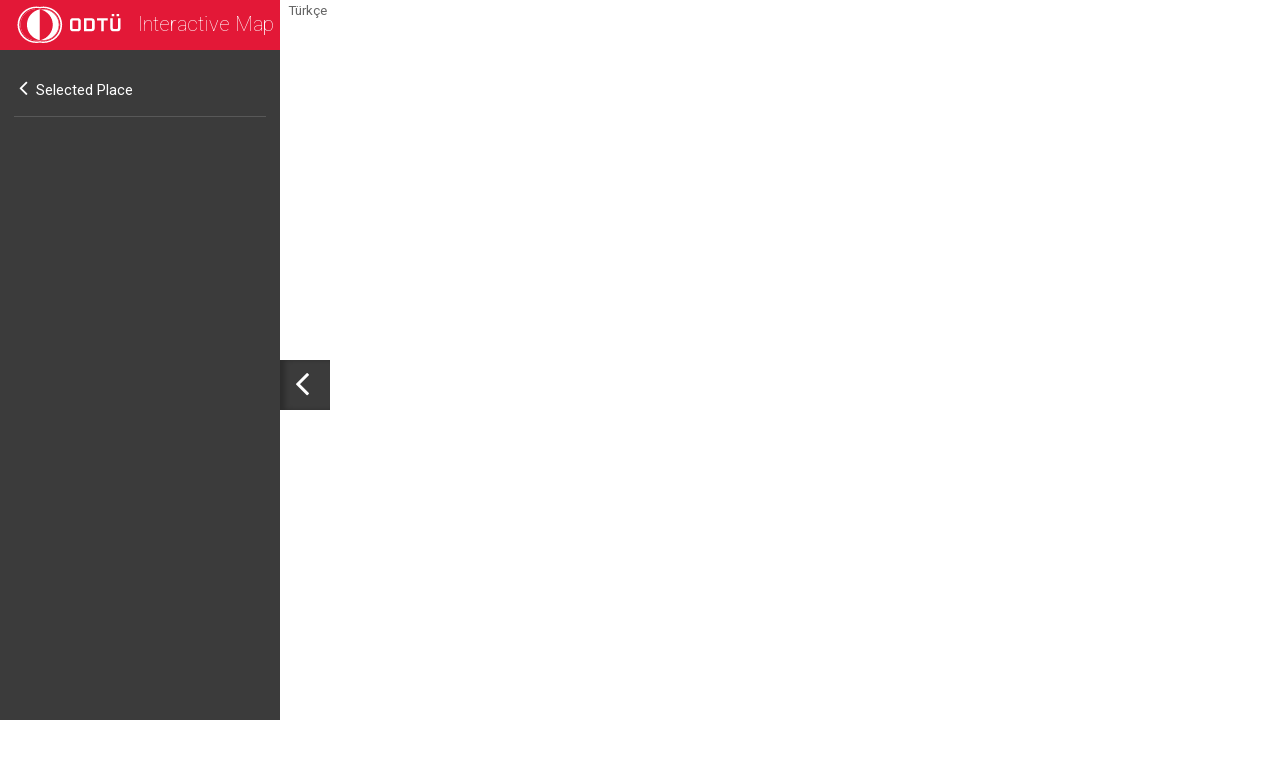

--- FILE ---
content_type: text/css
request_url: https://map.metu.edu.tr/style/style.css
body_size: 3248
content:
	/* reset */
	ol, ul {
    list-style: none outside none;
	}
	html, body, div, span, applet, object, iframe, h1, h2, h3, h4, h5, h6, p, blockquote, pre, a, abbr, acronym, address, big, cite, code, del, dfn, em, font, img, ins, kbd, q, s, samp, small, strike, strong, sub, sup, tt, var, b, u, i, center, dl, dt, dd, ol, ul, li, fieldset, form, label, legend, table, caption, tbody, tfoot, thead, tr, th, td {
    background: none repeat scroll 0 0 transparent;
    border: 0 none;
    font-size: 100%;
    margin: 0;
    outline: 0 none;
    padding: 0;
    vertical-align: baseline;
	}
	
	/* end reset */
	
	body {
	font-family: 'Roboto', sans-serif;
	overflow:hidden;
	}
	
	* 
	{ 
    -moz-box-sizing: border-box; 
    -webkit-box-sizing: border-box; 
     box-sizing: border-box; 
	}

	html, body,#map-canvas{
    width: 100%;
    height: 100%;
    margin: 0;
    padding: 0;
	}
	

#map-canvas{
left:280px;
width: calc(100% - 280px);	
}

#map-canvas.leftState{
left:0 !important;
width:100%;
}


.gmnoprint ~ .gmnoprint .gm-style-mtc{
  left:-10px;
  top:40px;
  position: relative;
}
	
	
	/* toggle icon*/
	.list_left_close{
	position:absolute;
	width:50px;
	height:50px;
	top:50%;
	left:280px;
    background: rgba(0, 0, 0, 0.77);
	z-index: 999999; 
	cursor:pointer;
	color:white;
	font-size:30pt;
	padding-left:15px;
	-webkit-box-shadow: inset 5px 0px 5px 0px rgba(0,0,0,0.25);
	-moz-box-shadow: inset 5px 0px 5px 0px rgba(0,0,0,0.25);
	box-shadow: inset 5px 0px 5px 0px rgba(0,0,0,0.25);
	-webkit-transition: all 0.5s ease-in-out;
  -moz-transition: all 0.5s ease-in-out;
  -o-transition: all 0.5s ease-in-out;
  transition: all 0.5s ease-in-out;
	
	}
	
	/* end close  */
	
	
	
	.list_left{ 
	width: 280px;
    height: 100vh;
    background: rgba(0, 0, 0, 0.77);
    z-index: 999999; 
    position: absolute; 
    top: 50px;
    left: 0px;
	padding-left:14px;
	padding-right:14px;
	padding-top:10px;
	-webkit-transition: all 0.5s ease-in-out;
  -moz-transition: all 0.5s ease-in-out;
  -o-transition: all 0.5s ease-in-out;
  transition: all 0.5s ease-in-out;
	}
		
	.header{
	z-index: 999999; 
	height:50px;
	width:280px;
	position:absolute;
	top:0;
	left:0;
	margin:0;
	padding:0;
	background:#E31837;
	}
	.logo{
	height:100%;
	background:#e31837;
	width:180px;
	float:left;
	
	}
	.logo img{
	vertical-align:center;
	padding:5px 5px 0 13px;
	width:130px;
	}
	
	.header .page_title{
	color:#fff;
	font-size:15pt;
    font-weight:200;
	position: absolute;
    margin: 12px 0 0 -42px; 
	}
	
	
    /* search styles  */
	
	.search_area{
	width:100%;
	height:50px;
	border:1px solid #BEBEBE;
	-webkit-border-radius: 10px;
	-moz-border-radius: 10px;
	border-radius: 10px;
    
		
	}

	.search_text{
	padding:13px;
	border:none;
	background:none;
	font-size:12pt;
	color:#cccccc;
	vertical-align:center;
	width:191px;
	font-weight:100;
	}

	.search_text:focus{
	border:none;
	outline:0;
	}

	.search_text::-webkit-input-placeholder {
	color: #999;
	font-style:italic;
	font-weight:100;
	}
	.search_text:-moz-placeholder { /* Firefox 18- */
	color: #999; 
	font-weight:100;
	font-style:italic;   
	}
	.search_text::-moz-placeholder {  /* Firefox 19+ */
    color: #999;
    font-weight:100;
	font-style:italic;   
	}
	.search_text:-ms-input-placeholder {  
    color: #999;
    font-weight:100;
    font-style:italic; 
	}
	
	.search_button{
	float:right;
	margin-top:6px;
    margin-right:4px;
	padding:7px 12px 9px 12px;
	color:white;
	background:none;
	border:2px solid #cccccc;
	-webkit-border-radius: 8px;
	-moz-border-radius: 8px;
	border-radius: 8px;
	font-family: FontAwesome;
	}
	.search_button:active{
	border:none;
	outline:none;
    -webkit-appearance: none;
	}

	.search_button:focus{
	border:none;
	outline:none;
    -webkit-appearance: none;
	}
	
	.search_button:hover{
	
	color:#333;
	background:#fff;
	cursor: pointer;
	border:2px solid #fff;
	-webkit-border-radius: 8px;
	-moz-border-radius: 8px;
	border-radius: 8px;
    -webkit-appearance: none;
	}
		
	/* end search styles  */
	

	
	
	/* list styles  */
	.list_wrap{
	height:91%;
	width:100%;
	overflow:scroll;
	padding-bottom:50px;
	color:#fff;
	}
	
	.list_wrap::-webkit-scrollbar{ 
    display: none; 
	}
	
	
	.list{
  	border-bottom:1px dashed #666;
	}
	
	.route_list .list{
    border-bottom: initial;
	}
	
		
	.categories_ul{ 
    margin-top:10px;
	list-style-type: none;
	border-bottom:1px dashed #666;
	padding-bottom:10px;
	margin-bottom:5px;
	}
	.categories_ul li{
	min-height:50px;
	color:#fff;
	font-size:13pt;
	font-weight:300;
	}
	
	.categories_ul li a,
	#side_bar a,
	#side_bar_move a,
	.list_left a{
	color:#fff;
	text-decoration:none;	
	}

	/* AE */
	#side_bar a.name li {
	margin-bottom: 10px;
	list-style-type:none;
	}
	
	.categories_ul li:hover{
	border-top:1px solid #555;
	border-bottom:1px solid #555;
	cursor:pointer;
	height:48px;
	margin-top:-1px;
	margin-bottom:1px;
	box-sizing:border-box;
	-moz-box-sizing:border-box;
	-webkit-box-sizing:border-box;
	}
	.categories_ul li:hover:after{
	content: "\f105";
	font-family: FontAwesome;
	float:right;
	color:#666;
	position:relative;
	margin-top:-40px;
	font-size:20pt;
	}

	
	.categories_ul img{
	float:left;
	width:35px;
	height:auto;
	margin:5px 10px 0 0;
	
	}
	
   .categories_ul li div {
    height:50px;
	
    display:table-cell;
    vertical-align : middle;
	}
	
	/* list styles  */
	
	.paths_ul{
	margin-top:10px;
	list-style-type: none;
	}
	.list_headers{
	width:100%;
	font-size:11pt;
	font-weight:bold;
	margin:20px 0 5px 0;
	text-align:center;
	}
	
	.paths_ul li{
	margin:10px 0 10px 0;
	list-style-type: none;
	}

	input[type="checkbox"] + label span {
		display:inline-block;
		width:19px;
		height:19px;
		background-color:blue;
	}
	

/* checkbox styles  */
	
/*label::-moz-selection {background: transparent;}
label::selection {background: transparent;}


label {
    
    color: white;
    cursor: pointer;
    display: inline-block;
    margin-right: 15px;
    position: relative;
    padding-left: 45px !important;
}

input[type="radio"], input[type="checkbox"] {
    display: none;
}
input[type="checkbox"]:optional + label:before {
    border-radius: 2px;
    -moz-border-radius: 2px;
    -webkit-border-radius: 2px;
}
label:before {
 
    border: 1px solid #fff;
    border-radius: 10px;
    -moz-border-radius: 10px;
    -webkit-border-radius: 10px;
    bottom: 0px;
    content: "";
    display: inline-block;
    height: 18px;
    left: 6px;
    margin-right: 20px;
    position: absolute;
    width: 18px;
	-webkit-transition: all 0.2s ease-in-out;
    -moz-transition: all 0.2s ease-in-out;
    -o-transition: all 0.2s ease-in-out;
    transition: all 0.2s ease-in-out;
}


input[type="checkbox"]:checked + label:before {
   background:#fff;
    border: 1px solid #fff;
    border-radius: 2px;
    -moz-border-radius: 2px;
    -webkit-border-radius: 2px;
    box-shadow: 0 0 2px #151515;
    -moz-box-shadow: 0 0 2px #151515;
    -webkit-box-shadow: 0 0 2px #151515;
    content: "";
    text-align: center;
	-webkit-transition: all 0.2s ease-in-out;
    -moz-transition: all 0.2s ease-in-out;
    -o-transition: all 0.2s ease-in-out;
    transition: all 0.2s ease-in-out;
}

input[type="checkbox"]#eymir2:checked + label:before{
	 background:#00cb21;
}
input[type="checkbox"]#ulus2:checked + label:before{
	 background:#0080c0;
}
input[type="checkbox"]#kizilay2:checked + label:before{
	 background:#0000ff;
}
input[type="checkbox"]#tunus2:checked + label:before{
	 background:#00ffff;
}
input[type="checkbox"]#ayranci2:checked + label:before{
	 background:#ff6600;
}
input[type="checkbox"]#havaalani2:checked + label:before{
	 background:#ff0080;
}
input[type="checkbox"]#kirmizi_ring2:checked + label:before{
	 background:#ff0000;
}
input[type="checkbox"]#sari_ring2:checked + label:before{
	 background:#ffff00;
}
*/



	/* toggle styles  */
	.toggled{
	left:-314px!important;
	-webkit-transition: all 0.5s ease-in-out;
  -moz-transition: all 0.5s ease-in-out;
  -o-transition: all 0.5s ease-in-out;
  transition: all 0.5s ease-in-out;
	}
	
	.toggled_button{
	left:0!important;
	-webkit-transition: all 0.5s ease-in-out;
  -moz-transition: all 0.5s ease-in-out;
  -o-transition: all 0.5s ease-in-out;
  transition: all 0.5s ease-in-out;
	
	}
	.toggled_button i{
	-ms-transform: rotate(180deg); /* IE 9 */
    -webkit-transform: rotate(180deg); /* Chrome, Safari, Opera */
    transform: rotate(180deg);
	
	}
	
	
	/* end toggle styles  */
	
	/* building list styles */
	.building_list li,
	.route_list li{
	font-weight:normal;
	cursor:pointer;
	}
	
	.route_list li{
	  padding: 0px;
	}
	
	.route_list li a div,
	.building_list li a div,
	.building_list div a li{
	  padding:10px 0px;
	}
	
	
	.building_list li:hover,
	.route_list li:hover{
	border-top:1px solid #555;
	border-bottom:1px solid #555;
	cursor:pointer;
	margin-top:-1px;
	margin-bottom:-1px;
	box-sizing:border-box;
	-moz-box-sizing:border-box;
	-webkit-box-sizing:border-box;
	}
		
	/* active list item */
	.building_list .active,
	.route_list li .active{
	/*border-left:10px solid #e31837;
	padding-left: 10px;
	*/
	}
	/* end active list item */
	
	/* end building list styles */
	
	/* active list header styles */
	
	.active_list img{
	float:left;
	margin-right: 10px;
	height:35px;
	}
	
	.active_list div{
	display: table-cell;
	vertical-align: middle;
	height:40px;
	}
	.active_list::before{
	content:"\f104";
	color:white;
	float:left;
	margin-right:8px;
	font-size:24px;
	font-family: FontAwesome;
	margin-top:5px;
	margin-left:5px;
	
	}
	
	.active_list {
	cursor:pointer;
	}
	
	.active_list:hover::before{
	font-size:30px;
	margin-top:2px;
	margin-right:6px;
	-webkit-transition: all 0.2s ease-in-out;
	-moz-transition: all 0.2s ease-in-out;
	-o-transition: all 0.2s ease-in-out;
	transition: all 0.2s ease-in-out;
	margin-left:1px;
	}
	

	
	
	.active_list {
	margin-bottom: 5px;
    margin-top: 10px;
    border-bottom: 1px solid rgba(255, 255, 255, 0.15);
    padding-bottom: 6px;
	}
	
	/* end active list header styles */

	.clearfix{
	clear:both;
	}
	
	
form#guzergah input{
 vertical-align:middle; 
}

form#guzergah label{
  vertical-align:middle;
 
}

.categories_ul li a{
  display: block;
}

.hide{
display:none;	
}

.categories_ul .list a{
font-size:16px;
font-weight:400;	
}

.categories_ul .list{
border-bottom: 1px dashed #666;
padding-bottom: 10px;
}

#categories a, .paths_ul {
  font-size:11pt;
}

.lang-switcher{
text-align: right;
display:block;
margin-bottom:7px;
font-size:10pt !important;
position:absolute;
left:280px;
background:white;
padding:8px;
padding-top:10px;
top:-7px;
text-decoration:none;
color:#666;
}

.lang-switcher:hover{
background:#666;
color:#fff;	
}

.line{
border-top: 1px dashed #666;	
}
li.no-results{
  color: #333;
}
li.line:hover{
  margin-top:0px;
  border-top:1px solid #555;
}

.list_wrap h3{
  margin-bottom:6px;
}

hr{
  border-color: #666;
}


div.ringinfo{
margin-top:15px;	
}

ul.list li.active a{
  font-weight: bold;
  color:#999;
}

/* ek */
/*.sidebar{
width: 20vw;
float:left;
}

.header{
  width: 100%;
  position: relative;
}

#map-canvas{
width: 80vw;
height: 100%;
}

.list_left{
width: 100%;
position: relative;
top:0px;
}

.lang-switcher{
  left: initial;
  position: relative;
  float:right;
}

.lang-switcher{
 text-decoration: none !important;
}
*/

/*
@media only screen and (max-width: 1440px) {
.sidebar{
width: 30vw;
}

#map-canvas{
width: 70vw;
}
}*/

/*

@media only screen and (max-width: 900px) {
.sidebar{
width: 40vw;
}

#map-canvas{
width: 60vw;
}
}*/


/*#categories,
.header{
display:none !important;	
}

.gmnoprint{
right:0px !important;
z-index:0 !important;
left:initial !important;
}

.gmnoprint.gm-bundled-control.gm-bundled-control-on-bottom{
right:28px !important;
}

.gmnoprint.gm-bundled-control.gm-bundled-control-on-bottom .gmnoprint{
right:initial !important;
}*/


.bootstrap-select.btn-group .dropdown-menu.open{
    max-width: 250px !important;
}


@media (max-width: 992px) {
.header{
display:none;	
}
.list_left{
top:0px;	
}
.gmnoprint ~ .gmnoprint .gm-style-mtc{
  display:none;
}
}